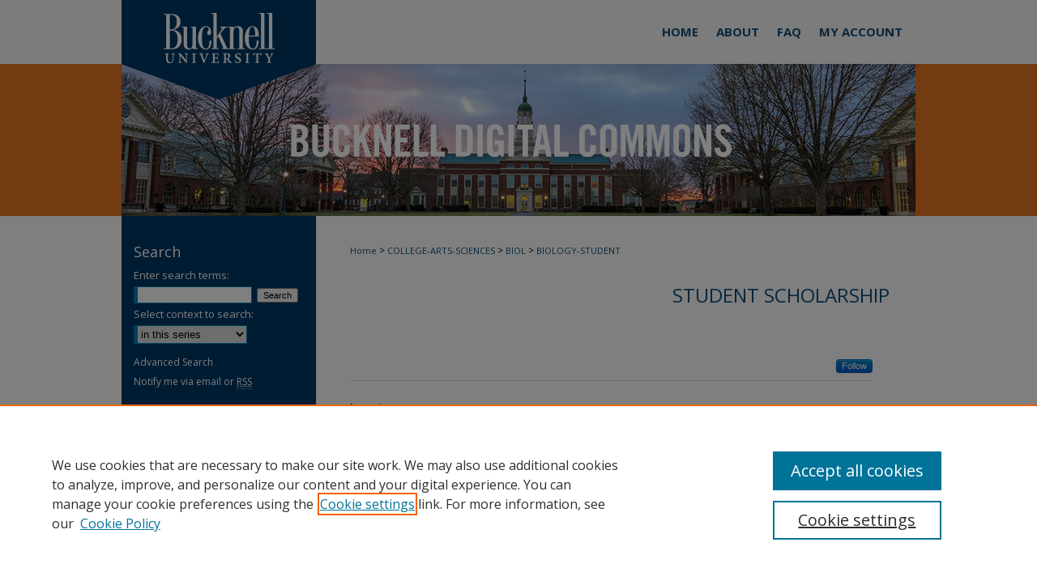

--- FILE ---
content_type: text/html; charset=UTF-8
request_url: https://digitalcommons.bucknell.edu/biology-student/
body_size: 7620
content:

<!DOCTYPE html>
<html lang="en">
<head><!-- inj yui3-seed: --><script type='text/javascript' src='//cdnjs.cloudflare.com/ajax/libs/yui/3.6.0/yui/yui-min.js'></script><script type='text/javascript' src='//ajax.googleapis.com/ajax/libs/jquery/1.10.2/jquery.min.js'></script><!-- Adobe Analytics --><script type='text/javascript' src='https://assets.adobedtm.com/4a848ae9611a/d0e96722185b/launch-d525bb0064d8.min.js'></script><script type='text/javascript' src=/assets/nr_browser_production.js></script>

<!-- def.1 -->
<meta charset="utf-8">
<meta name="viewport" content="width=device-width">
<title>
Student scholarship | Biology | Bucknell University
</title>


<!-- FILE meta-tags.inc --><!-- FILE: /srv/sequoia/main/data/assets/site/meta-tags.inc -->
<!-- FILE: meta-tags.inc (cont) -->

<!-- sh.1 -->
<link rel="stylesheet" href="/ir-style.css" type="text/css" media="screen">
<link rel="stylesheet" href="/ir-custom.css" type="text/css" media="screen">
<link rel="stylesheet" href="ir-custom.css" type="text/css" media="screen">
<link rel="stylesheet" href="/ir-local.css" type="text/css" media="screen">
<link rel="stylesheet" href="ir-local.css" type="text/css" media="screen">
<link rel="stylesheet" href="/ir-print.css" type="text/css" media="print">
<link type="text/css" rel="stylesheet" href="/assets/floatbox/floatbox.css">
<link rel="alternate" type="application/rss+xml" title="Site Feed" href="/recent.rss">
<link rel="shortcut icon" href="/favicon.ico" type="image/x-icon">
<!--[if IE]>
<link rel="stylesheet" href="/ir-ie.css" type="text/css" media="screen">
<![endif]-->

<!-- JS -->
<script type="text/javascript" src="/assets/jsUtilities.js"></script>
<script type="text/javascript" src="/assets/footnoteLinks.js"></script>
<script type="text/javascript" src="/assets/scripts/yui-init.pack.js"></script>
<script type="text/javascript" src="/assets/scripts/bepress-init.debug.js"></script>
<script type="text/javascript" src="/assets/scripts/JumpListYUI.pack.js"></script>

<!-- end sh.1 -->




<script type="text/javascript">var pageData = {"page":{"environment":"prod","productName":"bpdg","language":"en","name":"ir_series","businessUnit":"els:rp:st"},"visitor":{}};</script>

</head>
<body >
<!-- FILE /srv/sequoia/main/data/digitalcommons.bucknell.edu/assets/header.pregen --><!-- FILE: /srv/sequoia/main/data/assets/site/mobile_nav.inc --><!--[if !IE]>-->
<script src="/assets/scripts/dc-mobile/dc-responsive-nav.js"></script>

<header id="mobile-nav" class="nav-down device-fixed-height" style="visibility: hidden;">
  
  
  <nav class="nav-collapse">
    <ul>
      <li class="menu-item active device-fixed-width"><a href="https://digitalcommons.bucknell.edu" title="Home" data-scroll >Home</a></li>
      <li class="menu-item device-fixed-width"><a href="https://digitalcommons.bucknell.edu/do/search/advanced/" title="Search" data-scroll ><i class="icon-search"></i> Search</a></li>
      <li class="menu-item device-fixed-width"><a href="https://digitalcommons.bucknell.edu/communities.html" title="Browse" data-scroll >Browse Collections</a></li>
      <li class="menu-item device-fixed-width"><a href="/cgi/myaccount.cgi?context=biology-student" title="My Account" data-scroll >My Account</a></li>
      <li class="menu-item device-fixed-width"><a href="https://digitalcommons.bucknell.edu/about.html" title="About" data-scroll >About</a></li>
      <li class="menu-item device-fixed-width"><a href="https://network.bepress.com" title="Digital Commons Network" data-scroll ><img width="16" height="16" alt="DC Network" style="vertical-align:top;" src="/assets/md5images/8e240588cf8cd3a028768d4294acd7d3.png"> Digital Commons Network™</a></li>
    </ul>
  </nav>
</header>

<script src="/assets/scripts/dc-mobile/dc-mobile-nav.js"></script>
<!--<![endif]-->
<!-- FILE: /srv/sequoia/main/data/digitalcommons.bucknell.edu/assets/header.pregen (cont) -->



<div id="bucknell">
	<div id="container">
		<a href="#main" class="skiplink" accesskey="2" >Skip to main content</a>

		
			<div id="navigation">
				<!-- FILE: /srv/sequoia/main/data/digitalcommons.bucknell.edu/assets/ir_navigation.inc -->
  <div id="tabs">
      <ul>
      <li id="tabzero"><a href="https://www.bucknell.edu/" title="Bucknell University" ><span><img alt="Bucknell University logo" width='240' height='79' src="/assets/md5images/356bfa01a75d35836925344a41618d94.png"></span></a></li>
      <li id="tabone"><a href="https://digitalcommons.bucknell.edu" title="Home" ><span>Home</span></a></li>
      <li id="tabtwo"><a href="https://digitalcommons.bucknell.edu/about.html" title="About" ><span>About</span></a></li>
      <li id="tabthree"><a href="https://digitalcommons.bucknell.edu/faq.html" title="FAQ" ><span>FAQ</span></a></li>
      <li id="tabfour"><a href="https://digitalcommons.bucknell.edu/cgi/myaccount.cgi?context=biology-student" title="My Account" ><span>My Account</span></a></li>
    </ul>
  </div>

<!-- FILE: /srv/sequoia/main/data/digitalcommons.bucknell.edu/assets/header.pregen (cont) -->
			</div>			
					
			<div id="header">
				<a href="https://digitalcommons.bucknell.edu" id="banner_link" title="Bucknell Digital Commons" >
					<img id="banner_image" alt="Bucknell Digital Commons" width='980' height='188' src="/assets/md5images/e1874e8f62ce2c96d4a65165eb48e09d.png">
				</a>	
				
			</div>
		

		<div id="wrapper">
			<div id="content">
				<div id="main" class="text">

<script type="text/javascript" src="/assets/floatbox/floatbox.js"></script>
<div id="breadcrumb">
<!-- FILE: /srv/sequoia/main/data/assets/site/ir_breadcrumb.inc -->
<div class="crumbs" role="navigation" aria-label="Breadcrumb">
	<p>
			<a href="https://digitalcommons.bucknell.edu" class="ignore" >Home</a>
	 <span aria-hidden="true">&gt;</span> 
		<a href="https://digitalcommons.bucknell.edu/college-arts-sciences" class="ignore" >COLLEGE-ARTS-SCIENCES</a>
	 <span aria-hidden="true">&gt;</span> 
		<a href="https://digitalcommons.bucknell.edu/biology" class="ignore" >BIOL</a>
	 <span aria-hidden="true">&gt;</span> 
		<a href="https://digitalcommons.bucknell.edu/biology-student" class="ignore" aria-current="page" >BIOLOGY-STUDENT</a>
	</p>
</div>
<!-- FILE: /srv/sequoia/main/data/assets/site/ir_series/index.html (cont) --></div>
<!-- FILE: /srv/sequoia/main/data/assets/site/ir_series/ir_series_header.inc --><div id="series-header">
<!-- FILE: /srv/sequoia/main/data/assets/site/ir_series/ir_series_logo.inc -->
<!-- FILE: /srv/sequoia/main/data/assets/site/ir_series/ir_series_header.inc (cont) --><h1 id="series-title"><a href="https://digitalcommons.bucknell.edu/biology-student" >Student scholarship</a></h1></div>
<div class="clear">&nbsp;</div>
<!-- FILE: /srv/sequoia/main/data/assets/site/ir_content_carousel.inc -->
<!-- FILE: /srv/sequoia/main/data/assets/site/ir_series/ir_series_header.inc (cont) -->
<div id="series-home">
<!-- FILE: /srv/sequoia/main/data/assets/site/ir_series/index.html (cont) -->
<div class="intro"><!-- FILE: /srv/sequoia/main/data/assets/site/ir_series/ir_series_intro.inc --><!-- FILE: /srv/sequoia/main/data/assets/site/ir_series/index.html (cont) --></div>
<!-- FILE: /srv/sequoia/main/data/assets/site/ir_pagination_year.inc -->
<p class="publication-follow"><span class="pull-right"><!-- FILE: /srv/sequoia/main/data/assets/site/nw_follow_ctx.inc -->
		<a rel="nofollow" href="https://network.bepress.com/api/follow/subscribe?publication=NTlhZTVhZTI0NzA4NmMxYTZlMzk1MzkwZDE1NjEzZDE%3D&amp;format=html" data-follow-set="publication:NTlhZTVhZTI0NzA4NmMxYTZlMzk1MzkwZDE1NjEzZDE=" title="Follow Student scholarship" class="btn followable" >Follow</a>
<!-- FILE: /srv/sequoia/main/data/assets/site/ir_pagination_year.inc (cont) --></span></p>
<span class="pagination_jumplist_filename_base" style="display:none">index</span>
<div class="form-table">		
         <form name="jumplist_form" id="jumplist" action="">
         <div>
         <label for="year">Jump to:</label> <br>
         <select class="pagination_jumplist_picker" id="year">
         <option value="" disabled="disabled">-</option>
         </select>
         </div>	
         </form>
</div>
	<h3 id="year_2025">
	Submissions from 2025
		<span class="pagination_jumplist_label" style="display:none;">2025</span>
	</h3> 
<!-- FILE: /srv/sequoia/main/data/assets/site/ir_download_link.inc -->
<!-- FILE: /srv/sequoia/main/data/assets/site/ir_pagination_year.inc (cont) -->
	<p class="pdf"><a href="https://digitalcommons.bucknell.edu/cgi/viewcontent.cgi?article=1301&amp;context=masters_theses" target="_blank" title="Download PDF of Social Factors Variably Predict Salivary Cortisol Levels in Tufted Capuchins (846&nbsp;KB)" aria-label="Download PDF of Social Factors Variably Predict Salivary Cortisol Levels in Tufted Capuchins (846&nbsp;KB)" >PDF</a></p>
<!-- FILE: /srv/sequoia/main/data/assets/site/ir_pagination_item.inc --><p class="article-listing"><a href="https://digitalcommons.bucknell.edu/masters_theses/298" >Social Factors Variably Predict Salivary Cortisol Levels in Tufted Capuchins</a>, Aiko Amano</p>
<!-- FILE: /srv/sequoia/main/data/assets/site/ir_pagination_year.inc (cont) -->
<!-- FILE: /srv/sequoia/main/data/assets/site/ir_download_link.inc -->
<!-- FILE: /srv/sequoia/main/data/assets/site/ir_pagination_year.inc (cont) -->
	<p class="pdf"><a href="https://digitalcommons.bucknell.edu/cgi/viewcontent.cgi?article=1293&amp;context=masters_theses" target="_blank" title="Download PDF of Chromosome segregation dynamics during Meiosis I, Meiosis II, and Mitosis cell divisions in Acheta domesticus (House crickets) (4.5&nbsp;MB)" aria-label="Download PDF of Chromosome segregation dynamics during Meiosis I, Meiosis II, and Mitosis cell divisions in Acheta domesticus (House crickets) (4.5&nbsp;MB)" >PDF</a></p>
<!-- FILE: /srv/sequoia/main/data/assets/site/ir_pagination_item.inc --><p class="article-listing"><a href="https://digitalcommons.bucknell.edu/masters_theses/289" >Chromosome segregation dynamics during Meiosis I, Meiosis II, and Mitosis cell divisions in Acheta domesticus (House crickets)</a>, Sweta Aryal</p>
<!-- FILE: /srv/sequoia/main/data/assets/site/ir_pagination_year.inc (cont) -->
<!-- FILE: /srv/sequoia/main/data/assets/site/ir_download_link.inc -->
<!-- FILE: /srv/sequoia/main/data/assets/site/ir_pagination_year.inc (cont) -->
	<p class="pdf"><a href="https://digitalcommons.bucknell.edu/cgi/viewcontent.cgi?article=1712&amp;context=honors_theses" target="_blank" title="Download PDF of Assessing the Vulnerability of Aquifer Stoneflies to Climate Change: Experimental Manipulations of Temperature and Oxygen Levels (1.5&nbsp;MB)" aria-label="Download PDF of Assessing the Vulnerability of Aquifer Stoneflies to Climate Change: Experimental Manipulations of Temperature and Oxygen Levels (1.5&nbsp;MB)" >PDF</a></p>
<!-- FILE: /srv/sequoia/main/data/assets/site/ir_pagination_item.inc --><p class="article-listing"><a href="https://digitalcommons.bucknell.edu/honors_theses/726" >Assessing the Vulnerability of Aquifer Stoneflies to Climate Change: Experimental Manipulations of Temperature and Oxygen Levels</a>, Anna Brown</p>
<!-- FILE: /srv/sequoia/main/data/assets/site/ir_pagination_year.inc (cont) -->
<!-- FILE: /srv/sequoia/main/data/assets/site/ir_download_link.inc -->
<!-- FILE: /srv/sequoia/main/data/assets/site/ir_pagination_year.inc (cont) -->
	<p class="pdf"><a href="https://digitalcommons.bucknell.edu/cgi/viewcontent.cgi?article=1294&amp;context=masters_theses" target="_blank" title="Download PDF of Feeding Competition and Play: Exploring the Role of Play in Managing Social Tension in Captive Hamadryas Baboons (Papio hamadryas) (1.4&nbsp;MB)" aria-label="Download PDF of Feeding Competition and Play: Exploring the Role of Play in Managing Social Tension in Captive Hamadryas Baboons (Papio hamadryas) (1.4&nbsp;MB)" >PDF</a></p>
<!-- FILE: /srv/sequoia/main/data/assets/site/ir_pagination_item.inc --><p class="article-listing"><a href="https://digitalcommons.bucknell.edu/masters_theses/290" >Feeding Competition and Play: Exploring the Role of Play in Managing Social Tension in Captive Hamadryas Baboons (Papio hamadryas)</a>, Andrea Coleman</p>
<!-- FILE: /srv/sequoia/main/data/assets/site/ir_pagination_year.inc (cont) -->
<!-- FILE: /srv/sequoia/main/data/assets/site/ir_download_link.inc -->
<!-- FILE: /srv/sequoia/main/data/assets/site/ir_pagination_year.inc (cont) -->
	<p class="pdf"><a href="https://digitalcommons.bucknell.edu/cgi/viewcontent.cgi?article=1306&amp;context=masters_theses" target="_blank" title="Download PDF of Evaluation of Sex Trivalent Chromosome in Giant Shield Mantis (Rhombodera megaera) and Holocentric Chromosome in Milkweed Bug (Oncopeltus fasciatus) (11.4&nbsp;MB)" aria-label="Download PDF of Evaluation of Sex Trivalent Chromosome in Giant Shield Mantis (Rhombodera megaera) and Holocentric Chromosome in Milkweed Bug (Oncopeltus fasciatus) (11.4&nbsp;MB)" >PDF</a></p>
<!-- FILE: /srv/sequoia/main/data/assets/site/ir_pagination_item.inc --><p class="article-listing"><a href="https://digitalcommons.bucknell.edu/masters_theses/302" >Evaluation of Sex Trivalent Chromosome in Giant Shield Mantis (Rhombodera megaera) and Holocentric Chromosome in Milkweed Bug (Oncopeltus fasciatus)</a>, Hedyeh Davoudi Kianersi</p>
<!-- FILE: /srv/sequoia/main/data/assets/site/ir_pagination_year.inc (cont) -->
<!-- FILE: /srv/sequoia/main/data/assets/site/ir_download_link.inc -->
<!-- FILE: /srv/sequoia/main/data/assets/site/ir_pagination_year.inc (cont) -->
	<p class="pdf"><a href="https://digitalcommons.bucknell.edu/cgi/viewcontent.cgi?article=1726&amp;context=honors_theses" target="_blank" title="Download PDF of The Effect of Sequence on Structure and Microbial Properties of Insect Antimicrobial Peptides (4.9&nbsp;MB)" aria-label="Download PDF of The Effect of Sequence on Structure and Microbial Properties of Insect Antimicrobial Peptides (4.9&nbsp;MB)" >PDF</a></p>
<!-- FILE: /srv/sequoia/main/data/assets/site/ir_pagination_item.inc --><p class="article-listing"><a href="https://digitalcommons.bucknell.edu/honors_theses/703" >The Effect of Sequence on Structure and Microbial Properties of Insect Antimicrobial Peptides</a>, Marion Duval</p>
<!-- FILE: /srv/sequoia/main/data/assets/site/ir_pagination_year.inc (cont) -->
<!-- FILE: /srv/sequoia/main/data/assets/site/ir_download_link.inc -->
<!-- FILE: /srv/sequoia/main/data/assets/site/ir_pagination_year.inc (cont) -->
	<p class="pdf"><a href="https://digitalcommons.bucknell.edu/cgi/viewcontent.cgi?article=1718&amp;context=honors_theses" target="_blank" title="Download PDF of Understanding Resistance to a Secondary Infection in Chronically-Infected Drosophila melanogaster (2.3&nbsp;MB)" aria-label="Download PDF of Understanding Resistance to a Secondary Infection in Chronically-Infected Drosophila melanogaster (2.3&nbsp;MB)" >PDF</a></p>
<!-- FILE: /srv/sequoia/main/data/assets/site/ir_pagination_item.inc --><p class="article-listing"><a href="https://digitalcommons.bucknell.edu/honors_theses/702" >Understanding Resistance to a Secondary Infection in Chronically-Infected Drosophila melanogaster</a>, Grace Ginder</p>
<!-- FILE: /srv/sequoia/main/data/assets/site/ir_pagination_year.inc (cont) -->
<!-- FILE: /srv/sequoia/main/data/assets/site/ir_download_link.inc -->
<!-- FILE: /srv/sequoia/main/data/assets/site/ir_pagination_year.inc (cont) -->
	<p class="pdf"><a href="https://digitalcommons.bucknell.edu/cgi/viewcontent.cgi?article=1723&amp;context=honors_theses" target="_blank" title="Download PDF of Distracted But Still Listening: How Cognitive and Perceptual Load Affect Multisensory Integration (726&nbsp;KB)" aria-label="Download PDF of Distracted But Still Listening: How Cognitive and Perceptual Load Affect Multisensory Integration (726&nbsp;KB)" >PDF</a></p>
<!-- FILE: /srv/sequoia/main/data/assets/site/ir_pagination_item.inc --><p class="article-listing"><a href="https://digitalcommons.bucknell.edu/honors_theses/719" >Distracted But Still Listening: How Cognitive and Perceptual Load Affect Multisensory Integration</a>, Eddie Lee</p>
<!-- FILE: /srv/sequoia/main/data/assets/site/ir_pagination_year.inc (cont) -->
<!-- FILE: /srv/sequoia/main/data/assets/site/ir_download_link.inc -->
<!-- FILE: /srv/sequoia/main/data/assets/site/ir_pagination_year.inc (cont) -->
	<p class="pdf"><a href="https://digitalcommons.bucknell.edu/cgi/viewcontent.cgi?article=1738&amp;context=honors_theses" target="_blank" title="Download PDF of The Aussie Oddballs: Identifying The Existence of Censer and Trample Burr Dispersal in Australian Bush Tomatoes (21.6&nbsp;MB)" aria-label="Download PDF of The Aussie Oddballs: Identifying The Existence of Censer and Trample Burr Dispersal in Australian Bush Tomatoes (21.6&nbsp;MB)" >PDF</a></p>
<!-- FILE: /srv/sequoia/main/data/assets/site/ir_pagination_item.inc --><p class="article-listing"><a href="https://digitalcommons.bucknell.edu/honors_theses/707" >The Aussie Oddballs: Identifying The Existence of Censer and Trample Burr Dispersal in Australian Bush Tomatoes</a>, Abigail Motter</p>
<!-- FILE: /srv/sequoia/main/data/assets/site/ir_pagination_year.inc (cont) -->
<!-- FILE: /srv/sequoia/main/data/assets/site/ir_download_link.inc -->
<!-- FILE: /srv/sequoia/main/data/assets/site/ir_pagination_year.inc (cont) -->
	<p class="pdf"><a href="https://digitalcommons.bucknell.edu/cgi/viewcontent.cgi?article=1731&amp;context=honors_theses" target="_blank" title="Download PDF of Predictors of Facultative Siblicide in Black-legged Kittiwake (Rissa tridactyla) Chicks (1.0&nbsp;MB)" aria-label="Download PDF of Predictors of Facultative Siblicide in Black-legged Kittiwake (Rissa tridactyla) Chicks (1.0&nbsp;MB)" >PDF</a></p>
<!-- FILE: /srv/sequoia/main/data/assets/site/ir_pagination_item.inc --><p class="article-listing"><a href="https://digitalcommons.bucknell.edu/honors_theses/713" >Predictors of Facultative Siblicide in Black-legged Kittiwake (Rissa tridactyla) Chicks</a>, Maria Pisciotta</p>
<!-- FILE: /srv/sequoia/main/data/assets/site/ir_pagination_year.inc (cont) -->
<!-- FILE: /srv/sequoia/main/data/assets/site/ir_download_link.inc -->
<!-- FILE: /srv/sequoia/main/data/assets/site/ir_pagination_year.inc (cont) -->
	<p class="pdf"><a href="https://digitalcommons.bucknell.edu/cgi/viewcontent.cgi?article=1302&amp;context=masters_theses" target="_blank" title="Download PDF of All Wrapped Up: How Choice of Egg Wrapping Substrate During Oviposition Site Selection Affects Predation and Embryonic Growth in Eastern Newts (892&nbsp;KB)" aria-label="Download PDF of All Wrapped Up: How Choice of Egg Wrapping Substrate During Oviposition Site Selection Affects Predation and Embryonic Growth in Eastern Newts (892&nbsp;KB)" >PDF</a></p>
<!-- FILE: /srv/sequoia/main/data/assets/site/ir_pagination_item.inc --><p class="article-listing"><a href="https://digitalcommons.bucknell.edu/masters_theses/297" >All Wrapped Up: How Choice of Egg Wrapping Substrate During Oviposition Site Selection Affects Predation and Embryonic Growth in Eastern Newts</a>, Anna Prohofsky</p>
<!-- FILE: /srv/sequoia/main/data/assets/site/ir_pagination_year.inc (cont) -->
<!-- FILE: /srv/sequoia/main/data/assets/site/ir_download_link.inc -->
<!-- FILE: /srv/sequoia/main/data/assets/site/ir_pagination_year.inc (cont) -->
	<p class="pdf"><a href="https://digitalcommons.bucknell.edu/cgi/viewcontent.cgi?article=1732&amp;context=honors_theses" target="_blank" title="Download PDF of The Impact of Drying Additives on Selective Polymorph Crystallization of Acetaminophen (3.4&nbsp;MB)" aria-label="Download PDF of The Impact of Drying Additives on Selective Polymorph Crystallization of Acetaminophen (3.4&nbsp;MB)" >PDF</a></p>
<!-- FILE: /srv/sequoia/main/data/assets/site/ir_pagination_item.inc --><p class="article-listing"><a href="https://digitalcommons.bucknell.edu/honors_theses/701" >The Impact of Drying Additives on Selective Polymorph Crystallization of Acetaminophen</a>, Madeleine Whitsitt</p>
<!-- FILE: /srv/sequoia/main/data/assets/site/ir_pagination_year.inc (cont) -->
<!-- FILE: /srv/sequoia/main/data/assets/site/ir_download_link.inc -->
<!-- FILE: /srv/sequoia/main/data/assets/site/ir_pagination_year.inc (cont) -->
	<p class="pdf"><a href="https://digitalcommons.bucknell.edu/cgi/viewcontent.cgi?article=1307&amp;context=masters_theses" target="_blank" title="Download PDF of Assessing Genetic Diversity and Population Structure in the Imperiled Aconitum reclinatum (white monkshood), an Endemic Wildflower of Central Appalachia (7.7&nbsp;MB)" aria-label="Download PDF of Assessing Genetic Diversity and Population Structure in the Imperiled Aconitum reclinatum (white monkshood), an Endemic Wildflower of Central Appalachia (7.7&nbsp;MB)" >PDF</a></p>
<!-- FILE: /srv/sequoia/main/data/assets/site/ir_pagination_item.inc --><p class="article-listing"><a href="https://digitalcommons.bucknell.edu/masters_theses/303" >Assessing Genetic Diversity and Population Structure in the Imperiled Aconitum reclinatum (white monkshood), an Endemic Wildflower of Central Appalachia</a>, Diamanda A. Zizis</p>
<!-- FILE: /srv/sequoia/main/data/assets/site/ir_pagination_year.inc (cont) -->
	<h3 id="year_2024">
	Submissions from 2024
		<span class="pagination_jumplist_label" style="display:none;">2024</span>
	</h3> 
<!-- FILE: /srv/sequoia/main/data/assets/site/ir_download_link.inc -->
<!-- FILE: /srv/sequoia/main/data/assets/site/ir_pagination_year.inc (cont) -->
	<p class="pdf"><a href="https://digitalcommons.bucknell.edu/cgi/viewcontent.cgi?article=1682&amp;context=honors_theses" target="_blank" title="Download PDF of Designing Metal-Binding Peptides as Dimerization Disruptors of Ribose-5-Phosphate Isomerase B from Leishmania donovani (4.1&nbsp;MB)" aria-label="Download PDF of Designing Metal-Binding Peptides as Dimerization Disruptors of Ribose-5-Phosphate Isomerase B from Leishmania donovani (4.1&nbsp;MB)" >PDF</a></p>
<!-- FILE: /srv/sequoia/main/data/assets/site/ir_pagination_item.inc --><p class="article-listing"><a href="https://digitalcommons.bucknell.edu/honors_theses/675" >Designing Metal-Binding Peptides as Dimerization Disruptors of Ribose-5-Phosphate Isomerase B from Leishmania donovani</a>, Brianna Bolorin</p>
<!-- FILE: /srv/sequoia/main/data/assets/site/ir_pagination_year.inc (cont) -->
<!-- FILE: /srv/sequoia/main/data/assets/site/ir_download_link.inc -->
<!-- FILE: /srv/sequoia/main/data/assets/site/ir_pagination_year.inc (cont) -->
	<p class="pdf"><a href="https://digitalcommons.bucknell.edu/cgi/viewcontent.cgi?article=1285&amp;context=masters_theses" target="_blank" title="Download PDF of Genetic Diversity of Paxistima canbyi A. Gray: Conserving A Rare Plant Species Endemic to the Eastern United States (2.3&nbsp;MB)" aria-label="Download PDF of Genetic Diversity of Paxistima canbyi A. Gray: Conserving A Rare Plant Species Endemic to the Eastern United States (2.3&nbsp;MB)" >PDF</a></p>
<!-- FILE: /srv/sequoia/main/data/assets/site/ir_pagination_item.inc --><p class="article-listing"><a href="https://digitalcommons.bucknell.edu/masters_theses/281" >Genetic Diversity of Paxistima canbyi A. Gray: Conserving A Rare Plant Species Endemic to the Eastern United States</a>, Isaac Buabeng</p>
<!-- FILE: /srv/sequoia/main/data/assets/site/ir_pagination_year.inc (cont) -->
<!-- FILE: /srv/sequoia/main/data/assets/site/ir_download_link.inc -->
<!-- FILE: /srv/sequoia/main/data/assets/site/ir_pagination_year.inc (cont) -->
	<p class="pdf"><a href="https://digitalcommons.bucknell.edu/cgi/viewcontent.cgi?article=1691&amp;context=honors_theses" target="_blank" title="Download PDF of Investigating the Impact of DNMT1 Mutations on the Regulatory Binding Interaction with UHRF1 (1.6&nbsp;MB)" aria-label="Download PDF of Investigating the Impact of DNMT1 Mutations on the Regulatory Binding Interaction with UHRF1 (1.6&nbsp;MB)" >PDF</a></p>
<!-- FILE: /srv/sequoia/main/data/assets/site/ir_pagination_item.inc --><p class="article-listing"><a href="https://digitalcommons.bucknell.edu/honors_theses/684" >Investigating the Impact of DNMT1 Mutations on the Regulatory Binding Interaction with UHRF1</a>, Ryan C. Cassidy</p>
<!-- FILE: /srv/sequoia/main/data/assets/site/ir_pagination_year.inc (cont) -->
<!-- FILE: /srv/sequoia/main/data/assets/site/ir_download_link.inc -->
<!-- FILE: /srv/sequoia/main/data/assets/site/ir_pagination_year.inc (cont) -->
	<p class="pdf"><a href="https://digitalcommons.bucknell.edu/cgi/viewcontent.cgi?article=1677&amp;context=honors_theses" target="_blank" title="Download PDF of Computational Modeling of Deep Brain Stimulation for Parkinson Disease to Evaluate Levodopa and Dyskinesia Reduction (5.7&nbsp;MB)" aria-label="Download PDF of Computational Modeling of Deep Brain Stimulation for Parkinson Disease to Evaluate Levodopa and Dyskinesia Reduction (5.7&nbsp;MB)" >PDF</a></p>
<!-- FILE: /srv/sequoia/main/data/assets/site/ir_pagination_item.inc --><p class="article-listing"><a href="https://digitalcommons.bucknell.edu/honors_theses/674" >Computational Modeling of Deep Brain Stimulation for Parkinson Disease to Evaluate Levodopa and Dyskinesia Reduction</a>, Victoria M. Hall</p>
<!-- FILE: /srv/sequoia/main/data/assets/site/ir_pagination_year.inc (cont) -->
<!-- FILE: /srv/sequoia/main/data/assets/site/ir_download_link.inc -->
<!-- FILE: /srv/sequoia/main/data/assets/site/ir_pagination_year.inc (cont) -->
	<p class="pdf"><a href="https://digitalcommons.bucknell.edu/cgi/viewcontent.cgi?article=1674&amp;context=honors_theses" target="_blank" title="Download PDF of Thermoregulatory and Immunological Responses to Ebola Virus-Like Particles in Thirteen-Lined Ground Squirrels (4.1&nbsp;MB)" aria-label="Download PDF of Thermoregulatory and Immunological Responses to Ebola Virus-Like Particles in Thirteen-Lined Ground Squirrels (4.1&nbsp;MB)" >PDF</a></p>
<!-- FILE: /srv/sequoia/main/data/assets/site/ir_pagination_item.inc --><p class="article-listing"><a href="https://digitalcommons.bucknell.edu/honors_theses/671" >Thermoregulatory and Immunological Responses to Ebola Virus-Like Particles in Thirteen-Lined Ground Squirrels</a>, Matt Repke</p>
<!-- FILE: /srv/sequoia/main/data/assets/site/ir_pagination_year.inc (cont) -->
<!-- FILE: /srv/sequoia/main/data/assets/site/ir_download_link.inc -->
<!-- FILE: /srv/sequoia/main/data/assets/site/ir_pagination_year.inc (cont) -->
	<p class="pdf"><a href="https://digitalcommons.bucknell.edu/cgi/viewcontent.cgi?article=1288&amp;context=masters_theses" target="_blank" title="Download PDF of Contribution of environment and diet on the physiology and immunity of the common Eastern Firefly, Photinus pyralis (1.8&nbsp;MB)" aria-label="Download PDF of Contribution of environment and diet on the physiology and immunity of the common Eastern Firefly, Photinus pyralis (1.8&nbsp;MB)" >PDF</a></p>
<!-- FILE: /srv/sequoia/main/data/assets/site/ir_pagination_item.inc --><p class="article-listing"><a href="https://digitalcommons.bucknell.edu/masters_theses/284" >Contribution of environment and diet on the physiology and immunity of the common Eastern Firefly, Photinus pyralis</a>, Edith Simpson</p>
<!-- FILE: /srv/sequoia/main/data/assets/site/ir_pagination_year.inc (cont) -->
<!-- FILE: /srv/sequoia/main/data/assets/site/ir_download_link.inc -->
<!-- FILE: /srv/sequoia/main/data/assets/site/ir_pagination_year.inc (cont) -->
	<p class="pdf"><a href="https://digitalcommons.bucknell.edu/cgi/viewcontent.cgi?article=1675&amp;context=honors_theses" target="_blank" title="Download PDF of The Effects of Sex on Parental Interactions with Chicks in Siblicidal Seabirds  (Black-Legged Kittiwakes; Rissa tridactyla) (1.5&nbsp;MB)" aria-label="Download PDF of The Effects of Sex on Parental Interactions with Chicks in Siblicidal Seabirds  (Black-Legged Kittiwakes; Rissa tridactyla) (1.5&nbsp;MB)" >PDF</a></p>
<!-- FILE: /srv/sequoia/main/data/assets/site/ir_pagination_item.inc --><p class="article-listing"><a href="https://digitalcommons.bucknell.edu/honors_theses/669" >The Effects of Sex on Parental Interactions with Chicks in Siblicidal Seabirds  (Black-Legged Kittiwakes; Rissa tridactyla)</a>, Stephanie M. Walsh</p>
<!-- FILE: /srv/sequoia/main/data/assets/site/ir_pagination_year.inc (cont) -->
	<h3 id="year_2023">
	Submissions from 2023
		<span class="pagination_jumplist_label" style="display:none;">2023</span>
	</h3> 
<!-- FILE: /srv/sequoia/main/data/assets/site/ir_download_link.inc -->
<!-- FILE: /srv/sequoia/main/data/assets/site/ir_pagination_year.inc (cont) -->
	<p class="pdf"><a href="https://digitalcommons.bucknell.edu/cgi/viewcontent.cgi?article=1264&amp;context=masters_theses" target="_blank" title="Download PDF of Unusual Chromosome Configurations: Evaluation of Sex Univalent and Trivalent Chromosome Models (5.3&nbsp;MB)" aria-label="Download PDF of Unusual Chromosome Configurations: Evaluation of Sex Univalent and Trivalent Chromosome Models (5.3&nbsp;MB)" >PDF</a></p>
<!-- FILE: /srv/sequoia/main/data/assets/site/ir_pagination_item.inc --><p class="article-listing"><a href="https://digitalcommons.bucknell.edu/masters_theses/262" >Unusual Chromosome Configurations: Evaluation of Sex Univalent and Trivalent Chromosome Models</a>, Ashley B. Borseth</p>
<!-- FILE: /srv/sequoia/main/data/assets/site/ir_pagination_year.inc (cont) -->
<!-- FILE: /srv/sequoia/main/data/assets/site/ir_download_link.inc -->
<!-- FILE: /srv/sequoia/main/data/assets/site/ir_pagination_year.inc (cont) -->
	<p class="pdf"><a href="https://digitalcommons.bucknell.edu/cgi/viewcontent.cgi?article=1267&amp;context=masters_theses" target="_blank" title="Download PDF of Effects of Social Context on Salivary Cortisol and Attention in Tufted Capuchins (Cebus [Sapajus] apella) (1.5&nbsp;MB)" aria-label="Download PDF of Effects of Social Context on Salivary Cortisol and Attention in Tufted Capuchins (Cebus [Sapajus] apella) (1.5&nbsp;MB)" >PDF</a></p>
<!-- FILE: /srv/sequoia/main/data/assets/site/ir_pagination_item.inc --><p class="article-listing"><a href="https://digitalcommons.bucknell.edu/masters_theses/261" >Effects of Social Context on Salivary Cortisol and Attention in Tufted Capuchins (Cebus [Sapajus] apella)</a>, Andrew DeSana</p>
<!-- FILE: /srv/sequoia/main/data/assets/site/ir_pagination_year.inc (cont) -->
<!-- FILE: /srv/sequoia/main/data/assets/site/ir_download_link.inc -->
<!-- FILE: /srv/sequoia/main/data/assets/site/ir_pagination_year.inc (cont) -->
	<p class="pdf"><a href="https://digitalcommons.bucknell.edu/cgi/viewcontent.cgi?article=1664&amp;context=honors_theses" target="_blank" title="Download PDF of Design and Synthesis of a Two-Pronged Therapeutic Targeting LSD1 (1.3&nbsp;MB)" aria-label="Download PDF of Design and Synthesis of a Two-Pronged Therapeutic Targeting LSD1 (1.3&nbsp;MB)" >PDF</a></p>
<!-- FILE: /srv/sequoia/main/data/assets/site/ir_pagination_item.inc --><p class="article-listing"><a href="https://digitalcommons.bucknell.edu/honors_theses/658" >Design and Synthesis of a Two-Pronged Therapeutic Targeting LSD1</a>, Elliot Goepfert-Waterman</p>
<!-- FILE: /srv/sequoia/main/data/assets/site/ir_pagination_year.inc (cont) -->
<!-- FILE: /srv/sequoia/main/data/assets/site/ir_download_link.inc -->
<!-- FILE: /srv/sequoia/main/data/assets/site/ir_pagination_year.inc (cont) -->
	<p class="pdf"><a href="https://digitalcommons.bucknell.edu/cgi/viewcontent.cgi?article=1650&amp;context=honors_theses" target="_blank" title="Download PDF of Selective Melt Recrystallization of Acetaminophen Polymorphs Through Environmental Control (2.2&nbsp;MB)" aria-label="Download PDF of Selective Melt Recrystallization of Acetaminophen Polymorphs Through Environmental Control (2.2&nbsp;MB)" >PDF</a></p>
<!-- FILE: /srv/sequoia/main/data/assets/site/ir_pagination_item.inc --><p class="article-listing"><a href="https://digitalcommons.bucknell.edu/honors_theses/643" >Selective Melt Recrystallization of Acetaminophen Polymorphs Through Environmental Control</a>, Eleanor Lowe</p>
<!-- FILE: /srv/sequoia/main/data/assets/site/ir_pagination_year.inc (cont) -->
<!-- FILE: /srv/sequoia/main/data/assets/site/ir_download_link.inc -->
<!-- FILE: /srv/sequoia/main/data/assets/site/ir_pagination_year.inc (cont) -->
	<p class="pdf"><a href="https://digitalcommons.bucknell.edu/cgi/viewcontent.cgi?article=1651&amp;context=honors_theses" target="_blank" title="Download PDF of Cleaning the Variable Mess: a Population Genomics Approach to Understanding the Evolutionary History of a Complicated Plant Group (1.2&nbsp;MB)" aria-label="Download PDF of Cleaning the Variable Mess: a Population Genomics Approach to Understanding the Evolutionary History of a Complicated Plant Group (1.2&nbsp;MB)" >PDF</a></p>
<!-- FILE: /srv/sequoia/main/data/assets/site/ir_pagination_item.inc --><p class="article-listing"><a href="https://digitalcommons.bucknell.edu/honors_theses/645" >Cleaning the Variable Mess: a Population Genomics Approach to Understanding the Evolutionary History of a Complicated Plant Group</a>, Claire Marino</p>
<!-- FILE: /srv/sequoia/main/data/assets/site/ir_pagination_year.inc (cont) -->
<!-- FILE: /srv/sequoia/main/data/assets/site/ir_series/index.html (cont) -->
<div class="clearboth">&nbsp;</div>
<!-- FILE: /srv/sequoia/main/data/assets/site/adjacent_pagination.inc --><div role="navigation" aria-label="pagination" class="adjacent-pagination">
  <ul>
        <li class="active" aria-current="page">
          <a href="https://digitalcommons.bucknell.edu/biology-student/index.html" title="Page 1" >
            1
          </a>
        </li>
       <li>
          <a href="https://digitalcommons.bucknell.edu/biology-student/index.2.html" title="Page 2" >
            2
          </a>
        </li>
       <li>
          <a href="https://digitalcommons.bucknell.edu/biology-student/index.3.html" title="Page 3" >
            3
          </a>
        </li>
       <li>
          <a href="https://digitalcommons.bucknell.edu/biology-student/index.4.html" title="Page 4" >
            4
          </a>
        </li>
       <li>
          <a href="https://digitalcommons.bucknell.edu/biology-student/index.5.html" title="Page 5" >
            5
          </a>
        </li>
       <li>
          <a href="https://digitalcommons.bucknell.edu/biology-student/index.6.html" title="Page 6" >
            6
          </a>
        </li>
  </ul>
</div> <!-- pagination -->
<!-- FILE: /srv/sequoia/main/data/assets/site/ir_series/index.html (cont) -->
</div>
<!-- FILE /srv/sequoia/main/data/assets/site/footer.pregen --></div>
	<div class="verticalalign">&nbsp;</div>
	<div class="clear">&nbsp;</div>

</div>

	<div id="sidebar" role="complementary">
	<!-- FILE: /srv/sequoia/main/data/assets/site/ir_sidebar_7_8.inc -->

	<!-- FILE: /srv/sequoia/main/data/assets/site/ir_sidebar_sort_sba.inc --><!-- FILE: /srv/sequoia/main/data/assets/site/ir_sidebar_custom_upper_7_8.inc -->

<!-- FILE: /srv/sequoia/main/data/assets/site/ir_sidebar_sort_sba.inc (cont) -->
<!-- FILE: /srv/sequoia/main/data/assets/site/ir_sidebar_search_7_8.inc --><h2>Search</h2>


	
<form method='get' action='https://digitalcommons.bucknell.edu/do/search/' id="sidebar-search">
	<label for="search" accesskey="4">
		Enter search terms:
	</label>
		<div>
			<span class="border">
				<input type="text" name='q' class="search" id="search">
			</span> 
			<input type="submit" value="Search" class="searchbutton" style="font-size:11px;">
		</div>
	<label for="context">
		Select context to search:
	</label> 
		<div>
			<span class="border">
				<select name="fq" id="context">
					
					
						<option value='virtual_ancestor_link:"https://digitalcommons.bucknell.edu/biology-student"'>in this series</option>
					
					
					
					<option value='virtual_ancestor_link:"https://digitalcommons.bucknell.edu"'>in this repository</option>
					<option value='virtual_ancestor_link:"http:/"'>across all repositories</option>
				</select>
			</span>
		</div>
</form>

<p class="advanced">
	
	
		<a href="https://digitalcommons.bucknell.edu/do/search/advanced/?fq=virtual_ancestor_link:%22https://digitalcommons.bucknell.edu/biology-student%22" >
			Advanced Search
		</a>
	
</p>
<!-- FILE: /srv/sequoia/main/data/assets/site/ir_sidebar_sort_sba.inc (cont) -->
<!-- FILE: /srv/sequoia/main/data/assets/site/ir_sidebar_notify_7_8.inc -->


	<ul id="side-notify">
		<li class="notify">
			<a href="https://digitalcommons.bucknell.edu/biology-student/announcements.html" title="Email or RSS Notifications" >
				Notify me via email or <acronym title="Really Simple Syndication">RSS</acronym>
			</a>
		</li>
	</ul>



<!-- FILE: /srv/sequoia/main/data/assets/site/urc_badge.inc -->






<!-- FILE: /srv/sequoia/main/data/assets/site/ir_sidebar_notify_7_8.inc (cont) -->

<!-- FILE: /srv/sequoia/main/data/assets/site/ir_sidebar_sort_sba.inc (cont) -->
<!-- FILE: /srv/sequoia/main/data/digitalcommons.bucknell.edu/assets/ir_sidebar_custom_middle_7_8.inc -->





<!-- FILE: /srv/sequoia/main/data/assets/site/ir_sidebar_sort_sba.inc (cont) -->
<!-- FILE: /srv/sequoia/main/data/assets/site/ir_sidebar_browse.inc --><h2>Browse</h2>
<ul id="side-browse">


<li class="collections"><a href="https://digitalcommons.bucknell.edu/communities.html" title="Browse by Collections" >Collections</a></li>
<li class="discipline-browser"><a href="https://digitalcommons.bucknell.edu/do/discipline_browser/disciplines" title="Browse by Disciplines" >Disciplines</a></li>
<li class="author"><a href="https://digitalcommons.bucknell.edu/authors.html" title="Browse by Author" >Authors</a></li>


</ul>
<!-- FILE: /srv/sequoia/main/data/assets/site/ir_sidebar_sort_sba.inc (cont) -->
<!-- FILE: /srv/sequoia/main/data/assets/site/ir_sidebar_author_7_8.inc --><h2>Author Corner</h2>






	<ul id="side-author">
		<li class="faq">
			<a href="https://digitalcommons.bucknell.edu/faq.html" title="Author FAQ" >
				Author FAQ
			</a>
		</li>
		
		
		
	</ul>


<!-- FILE: /srv/sequoia/main/data/assets/site/ir_sidebar_sort_sba.inc (cont) -->
<!-- FILE: /srv/sequoia/main/data/digitalcommons.bucknell.edu/assets/ir_sidebar_custom_lower_7_8.inc --><!-- FILE: /srv/sequoia/main/data/assets/site/ir_sidebar_sort_sba.inc (cont) -->
<!-- FILE: /srv/sequoia/main/data/assets/site/ir_sidebar_sw_links_7_8.inc -->

	
		
	


	<!-- FILE: /srv/sequoia/main/data/assets/site/ir_sidebar_sort_sba.inc (cont) -->

<!-- FILE: /srv/sequoia/main/data/assets/site/ir_sidebar_geolocate.inc --><!-- FILE: /srv/sequoia/main/data/assets/site/ir_geolocate_enabled_and_displayed.inc -->

<!-- FILE: /srv/sequoia/main/data/assets/site/ir_sidebar_geolocate.inc (cont) -->

<!-- FILE: /srv/sequoia/main/data/assets/site/ir_sidebar_sort_sba.inc (cont) -->
<!-- FILE: /srv/sequoia/main/data/assets/site/ir_sidebar_custom_lowest_7_8.inc -->


<!-- FILE: /srv/sequoia/main/data/assets/site/ir_sidebar_sort_sba.inc (cont) -->
<!-- FILE: /srv/sequoia/main/data/assets/site/ir_sidebar_7_8.inc (cont) -->

		



<!-- FILE: /srv/sequoia/main/data/assets/site/footer.pregen (cont) -->
	<div class="verticalalign">&nbsp;</div>
	</div>

</div>

<!-- FILE: /srv/sequoia/main/data/assets/site/ir_footer_content.inc --><div id="footer" role="contentinfo">
	
	
	<!-- FILE: /srv/sequoia/main/data/assets/site/ir_bepress_logo.inc --><div id="bepress">

<a href="https://www.elsevier.com/solutions/digital-commons" title="Elsevier - Digital Commons" >
	<em>Elsevier - Digital Commons</em>
</a>

</div>
<!-- FILE: /srv/sequoia/main/data/assets/site/ir_footer_content.inc (cont) -->
	<p>
		<a href="https://digitalcommons.bucknell.edu" title="Home page" accesskey="1" >Home</a> | 
		<a href="https://digitalcommons.bucknell.edu/about.html" title="About" >About</a> | 
		<a href="https://digitalcommons.bucknell.edu/faq.html" title="FAQ" >FAQ</a> | 
		<a href="/cgi/myaccount.cgi?context=biology-student" title="My Account Page" accesskey="3" >My Account</a> | 
		<a href="https://digitalcommons.bucknell.edu/accessibility.html" title="Accessibility Statement" accesskey="0" >Accessibility Statement</a>
	</p>
	<p>
	
	
		<a class="secondary-link" href="https://www.elsevier.com/legal/privacy-policy" title="Privacy Policy" >Privacy</a>
	
		<a class="secondary-link" href="https://www.elsevier.com/legal/elsevier-website-terms-and-conditions" title="Copyright Policy" >Copyright</a>	
	</p> 
	
</div>

<!-- FILE: /srv/sequoia/main/data/assets/site/footer.pregen (cont) -->

</div>
</div>

<!-- FILE: /srv/sequoia/main/data/digitalcommons.bucknell.edu/assets/ir_analytics.inc --><script>
  (function(i,s,o,g,r,a,m){i['GoogleAnalyticsObject']=r;i[r]=i[r]||function(){
  (i[r].q=i[r].q||[]).push(arguments)},i[r].l=1*new Date();a=s.createElement(o),
  m=s.getElementsByTagName(o)[0];a.async=1;a.src=g;m.parentNode.insertBefore(a,m)
  })(window,document,'script','//www.google-analytics.com/analytics.js','ga');

  ga('create', 'UA-22058584-14', 'auto');
  ga('send', 'pageview');

</script><!-- FILE: /srv/sequoia/main/data/assets/site/footer.pregen (cont) -->

<script type='text/javascript' src='/assets/scripts/bpbootstrap-20160726.pack.js'></script><script type='text/javascript'>BPBootstrap.init({appendCookie:''})</script></body></html>
